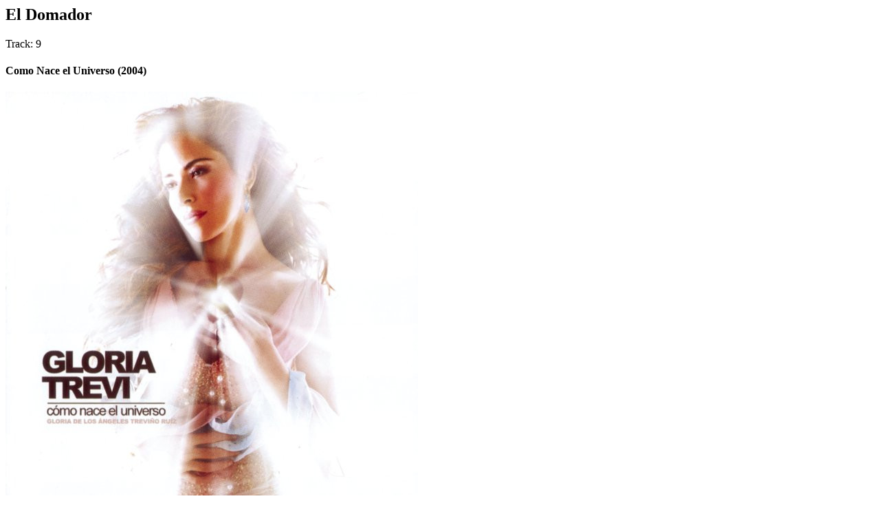

--- FILE ---
content_type: text/html; charset=utf-8
request_url: http://gloriatreviweb.com/lyrics.php?cancion=132
body_size: 805
content:
<div class="lyric">
	<h2>El Domador</h2>
	<span class="trackno">Track: 9</span>
	<div class="row">

		<div class="five columns">
			
			
			<h4>Como Nace el Universo (2004)</h4>
			
			<div class="image">
				<img src="./pub/data/porta_disco/como-nace-el-universo.jpg" />
			</div>
			
						
		</div>
		<div class="seven columns actualLyric">
			<p>Yo era una niña normal </p><p>un poco más inquieta que las demás <br>que acostumbraba a jugar con sus muñecas <br>¿Verdad que eso es normal?<br><br>Como iba a saber, que una maldición <br>flotaba sobre mi <br>y si la luna llena afecta las mareas <br>lógico que me iba afectar también a mi. <br><br>Ya hay pelo en mi cuerpo <br>y cuando despierto, sangre de una pobre infeliz. <br>Dicen que hay peligro y que ya es preciso <br>encadenarme aquí, aquí, aquí. <br><br>[CORO]<br><br>Haber quien se atreve <br>y entre cuantos pueden <br>y haber si me dejo <br>tratar como un vil animal. <br>Ya ya ya ya de una vez.</p><p>Que se ponga el domador<br>Enfrente de mi.<br>Que se ponga el domador <br>Enfrente de mi <br>Que ahora corra que corra que corra <br>Si es que quiere vivir <br>Que se ponga el domador <br>Enfrente de mi <br>Que se ponga el domador <br>Enfrente de mi <br>Que ahora corra que corra que corra <br>si es que quiere vivir.<br><br>Mi transformación, me ha dado el valor <br>para decidir <br>y entre doblegarme <br>o luchar y liberarme <br>que piensan que voy a elejir <br><br>ya me maltrataron <br>ya me acorralaron <br>ustedes me hicieron asi <br>solo me defiendo <br>cuidado por que muerdo <br>no van atarme a qui, a qui, a qui.</p>		</div>
	</div>
</div>
